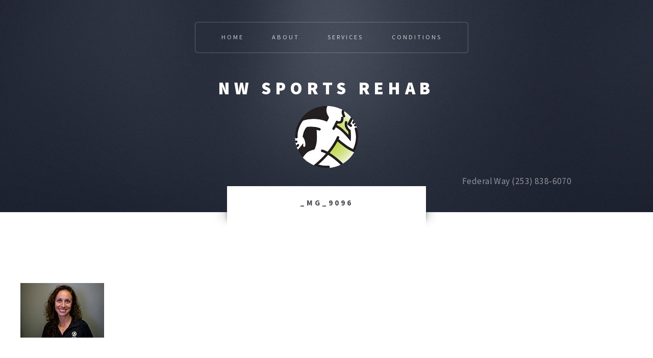

--- FILE ---
content_type: text/html; charset=UTF-8
request_url: https://nwsportsrehab.com/about/attachment/_mg_9096/
body_size: 7184
content:
<!DOCTYPE HTML>
<!--
	Escape Velocity by HTML5 UP
	html5up.net | @ajlkn
	Free for personal and commercial use under the CCA 3.0 license (html5up.net/license)
-->
<html lang="en-US" class="no-js no-svg">
	<head>
		<meta charset="UTF-8">
		<meta name="viewport" content="width=device-width, initial-scale=1" />
		<!--[if lte IE 8]><script src="https://nwsportsrehab.com/wp-content/themes/pk_ev/assets/js/ie/html5shiv.js"></script><![endif]-->
		<link rel="stylesheet" href="https://nwsportsrehab.com/wp-content/themes/pk_ev/style.css" />
		<!--[if lte IE 8]><link rel="stylesheet" href="https://nwsportsrehab.com/wp-content/themes/pk_ev/assets/css/ie8.css" /><![endif]-->
	<meta name='robots' content='index, follow, max-image-preview:large, max-snippet:-1, max-video-preview:-1' />
	<style>img:is([sizes="auto" i], [sizes^="auto," i]) { contain-intrinsic-size: 3000px 1500px }</style>
	
	<!-- This site is optimized with the Yoast SEO plugin v26.2 - https://yoast.com/wordpress/plugins/seo/ -->
	<title>_MG_9096 - NW Sports Rehab</title>
	<link rel="canonical" href="https://nwsportsrehab.com/about/attachment/_mg_9096/" />
	<meta property="og:locale" content="en_US" />
	<meta property="og:type" content="article" />
	<meta property="og:title" content="_MG_9096 - NW Sports Rehab" />
	<meta property="og:url" content="https://nwsportsrehab.com/about/attachment/_mg_9096/" />
	<meta property="og:site_name" content="NW Sports Rehab" />
	<meta property="article:publisher" content="https://www.facebook.com/NWSportsRehab" />
	<meta property="og:image" content="https://nwsportsrehab.com/about/attachment/_mg_9096" />
	<meta property="og:image:width" content="164" />
	<meta property="og:image:height" content="107" />
	<meta property="og:image:type" content="image/jpeg" />
	<meta name="twitter:card" content="summary_large_image" />
	<meta name="twitter:site" content="@nwsportsrehab" />
	<script type="application/ld+json" class="yoast-schema-graph">{"@context":"https://schema.org","@graph":[{"@type":"WebPage","@id":"https://nwsportsrehab.com/about/attachment/_mg_9096/","url":"https://nwsportsrehab.com/about/attachment/_mg_9096/","name":"_MG_9096 - NW Sports Rehab","isPartOf":{"@id":"https://nwsportsrehab.com/#website"},"primaryImageOfPage":{"@id":"https://nwsportsrehab.com/about/attachment/_mg_9096/#primaryimage"},"image":{"@id":"https://nwsportsrehab.com/about/attachment/_mg_9096/#primaryimage"},"thumbnailUrl":"https://nwsportsrehab.com/wp-content/uploads/2016/12/MG_9096.jpg","datePublished":"2016-12-18T05:38:55+00:00","breadcrumb":{"@id":"https://nwsportsrehab.com/about/attachment/_mg_9096/#breadcrumb"},"inLanguage":"en-US","potentialAction":[{"@type":"ReadAction","target":["https://nwsportsrehab.com/about/attachment/_mg_9096/"]}]},{"@type":"ImageObject","inLanguage":"en-US","@id":"https://nwsportsrehab.com/about/attachment/_mg_9096/#primaryimage","url":"https://nwsportsrehab.com/wp-content/uploads/2016/12/MG_9096.jpg","contentUrl":"https://nwsportsrehab.com/wp-content/uploads/2016/12/MG_9096.jpg","width":164,"height":107},{"@type":"BreadcrumbList","@id":"https://nwsportsrehab.com/about/attachment/_mg_9096/#breadcrumb","itemListElement":[{"@type":"ListItem","position":1,"name":"Home","item":"https://nwsportsrehab.com/"},{"@type":"ListItem","position":2,"name":"About","item":"https://nwsportsrehab.com/about/"},{"@type":"ListItem","position":3,"name":"_MG_9096"}]},{"@type":"WebSite","@id":"https://nwsportsrehab.com/#website","url":"https://nwsportsrehab.com/","name":"NW Sports Rehab","description":"","publisher":{"@id":"https://nwsportsrehab.com/#organization"},"potentialAction":[{"@type":"SearchAction","target":{"@type":"EntryPoint","urlTemplate":"https://nwsportsrehab.com/?s={search_term_string}"},"query-input":{"@type":"PropertyValueSpecification","valueRequired":true,"valueName":"search_term_string"}}],"inLanguage":"en-US"},{"@type":"Organization","@id":"https://nwsportsrehab.com/#organization","name":"NW Sports Rehab","url":"https://nwsportsrehab.com/","logo":{"@type":"ImageObject","inLanguage":"en-US","@id":"https://nwsportsrehab.com/#/schema/logo/image/","url":"https://live-nwsportsrehab.pantheonsite.io/wp-content/uploads/2016/12/logo.png","contentUrl":"https://live-nwsportsrehab.pantheonsite.io/wp-content/uploads/2016/12/logo.png","width":107,"height":112,"caption":"NW Sports Rehab"},"image":{"@id":"https://nwsportsrehab.com/#/schema/logo/image/"},"sameAs":["https://www.facebook.com/NWSportsRehab","https://x.com/nwsportsrehab","https://www.linkedin.com/company/3113237"]}]}</script>
	<!-- / Yoast SEO plugin. -->


<link rel='dns-prefetch' href='//nwsportsrehab.com' />
<link rel="alternate" type="application/rss+xml" title="NW Sports Rehab &raquo; _MG_9096 Comments Feed" href="https://nwsportsrehab.com/about/attachment/_mg_9096/feed/" />
<script type="text/javascript">
/* <![CDATA[ */
window._wpemojiSettings = {"baseUrl":"https:\/\/s.w.org\/images\/core\/emoji\/16.0.1\/72x72\/","ext":".png","svgUrl":"https:\/\/s.w.org\/images\/core\/emoji\/16.0.1\/svg\/","svgExt":".svg","source":{"concatemoji":"https:\/\/nwsportsrehab.com\/wp-includes\/js\/wp-emoji-release.min.js?ver=6.8.3"}};
/*! This file is auto-generated */
!function(s,n){var o,i,e;function c(e){try{var t={supportTests:e,timestamp:(new Date).valueOf()};sessionStorage.setItem(o,JSON.stringify(t))}catch(e){}}function p(e,t,n){e.clearRect(0,0,e.canvas.width,e.canvas.height),e.fillText(t,0,0);var t=new Uint32Array(e.getImageData(0,0,e.canvas.width,e.canvas.height).data),a=(e.clearRect(0,0,e.canvas.width,e.canvas.height),e.fillText(n,0,0),new Uint32Array(e.getImageData(0,0,e.canvas.width,e.canvas.height).data));return t.every(function(e,t){return e===a[t]})}function u(e,t){e.clearRect(0,0,e.canvas.width,e.canvas.height),e.fillText(t,0,0);for(var n=e.getImageData(16,16,1,1),a=0;a<n.data.length;a++)if(0!==n.data[a])return!1;return!0}function f(e,t,n,a){switch(t){case"flag":return n(e,"\ud83c\udff3\ufe0f\u200d\u26a7\ufe0f","\ud83c\udff3\ufe0f\u200b\u26a7\ufe0f")?!1:!n(e,"\ud83c\udde8\ud83c\uddf6","\ud83c\udde8\u200b\ud83c\uddf6")&&!n(e,"\ud83c\udff4\udb40\udc67\udb40\udc62\udb40\udc65\udb40\udc6e\udb40\udc67\udb40\udc7f","\ud83c\udff4\u200b\udb40\udc67\u200b\udb40\udc62\u200b\udb40\udc65\u200b\udb40\udc6e\u200b\udb40\udc67\u200b\udb40\udc7f");case"emoji":return!a(e,"\ud83e\udedf")}return!1}function g(e,t,n,a){var r="undefined"!=typeof WorkerGlobalScope&&self instanceof WorkerGlobalScope?new OffscreenCanvas(300,150):s.createElement("canvas"),o=r.getContext("2d",{willReadFrequently:!0}),i=(o.textBaseline="top",o.font="600 32px Arial",{});return e.forEach(function(e){i[e]=t(o,e,n,a)}),i}function t(e){var t=s.createElement("script");t.src=e,t.defer=!0,s.head.appendChild(t)}"undefined"!=typeof Promise&&(o="wpEmojiSettingsSupports",i=["flag","emoji"],n.supports={everything:!0,everythingExceptFlag:!0},e=new Promise(function(e){s.addEventListener("DOMContentLoaded",e,{once:!0})}),new Promise(function(t){var n=function(){try{var e=JSON.parse(sessionStorage.getItem(o));if("object"==typeof e&&"number"==typeof e.timestamp&&(new Date).valueOf()<e.timestamp+604800&&"object"==typeof e.supportTests)return e.supportTests}catch(e){}return null}();if(!n){if("undefined"!=typeof Worker&&"undefined"!=typeof OffscreenCanvas&&"undefined"!=typeof URL&&URL.createObjectURL&&"undefined"!=typeof Blob)try{var e="postMessage("+g.toString()+"("+[JSON.stringify(i),f.toString(),p.toString(),u.toString()].join(",")+"));",a=new Blob([e],{type:"text/javascript"}),r=new Worker(URL.createObjectURL(a),{name:"wpTestEmojiSupports"});return void(r.onmessage=function(e){c(n=e.data),r.terminate(),t(n)})}catch(e){}c(n=g(i,f,p,u))}t(n)}).then(function(e){for(var t in e)n.supports[t]=e[t],n.supports.everything=n.supports.everything&&n.supports[t],"flag"!==t&&(n.supports.everythingExceptFlag=n.supports.everythingExceptFlag&&n.supports[t]);n.supports.everythingExceptFlag=n.supports.everythingExceptFlag&&!n.supports.flag,n.DOMReady=!1,n.readyCallback=function(){n.DOMReady=!0}}).then(function(){return e}).then(function(){var e;n.supports.everything||(n.readyCallback(),(e=n.source||{}).concatemoji?t(e.concatemoji):e.wpemoji&&e.twemoji&&(t(e.twemoji),t(e.wpemoji)))}))}((window,document),window._wpemojiSettings);
/* ]]> */
</script>
<link rel='stylesheet' id='twb-open-sans-css' href='https://fonts.googleapis.com/css?family=Open+Sans%3A300%2C400%2C500%2C600%2C700%2C800&#038;display=swap&#038;ver=6.8.3' type='text/css' media='all' />
<link rel='stylesheet' id='twbbwg-global-css' href='https://nwsportsrehab.com/wp-content/plugins/photo-gallery/booster/assets/css/global.css?ver=1.0.0' type='text/css' media='all' />
<style id='wp-emoji-styles-inline-css' type='text/css'>

	img.wp-smiley, img.emoji {
		display: inline !important;
		border: none !important;
		box-shadow: none !important;
		height: 1em !important;
		width: 1em !important;
		margin: 0 0.07em !important;
		vertical-align: -0.1em !important;
		background: none !important;
		padding: 0 !important;
	}
</style>
<link rel='stylesheet' id='bwg_fonts-css' href='https://nwsportsrehab.com/wp-content/plugins/photo-gallery/css/bwg-fonts/fonts.css?ver=0.0.1' type='text/css' media='all' />
<link rel='stylesheet' id='sumoselect-css' href='https://nwsportsrehab.com/wp-content/plugins/photo-gallery/css/sumoselect.min.css?ver=3.4.6' type='text/css' media='all' />
<link rel='stylesheet' id='mCustomScrollbar-css' href='https://nwsportsrehab.com/wp-content/plugins/photo-gallery/css/jquery.mCustomScrollbar.min.css?ver=3.1.5' type='text/css' media='all' />
<link rel='stylesheet' id='bwg_frontend-css' href='https://nwsportsrehab.com/wp-content/plugins/photo-gallery/css/styles.min.css?ver=1.8.35' type='text/css' media='all' />
<script type="text/javascript" src="https://nwsportsrehab.com/wp-includes/js/jquery/jquery.min.js?ver=3.7.1" id="jquery-core-js"></script>
<script type="text/javascript" src="https://nwsportsrehab.com/wp-includes/js/jquery/jquery-migrate.min.js?ver=3.4.1" id="jquery-migrate-js"></script>
<script type="text/javascript" src="https://nwsportsrehab.com/wp-content/plugins/photo-gallery/booster/assets/js/circle-progress.js?ver=1.2.2" id="twbbwg-circle-js"></script>
<script type="text/javascript" id="twbbwg-global-js-extra">
/* <![CDATA[ */
var twb = {"nonce":"684ffafa0a","ajax_url":"https:\/\/nwsportsrehab.com\/wp-admin\/admin-ajax.php","plugin_url":"https:\/\/nwsportsrehab.com\/wp-content\/plugins\/photo-gallery\/booster","href":"https:\/\/nwsportsrehab.com\/wp-admin\/admin.php?page=twbbwg_photo-gallery"};
var twb = {"nonce":"684ffafa0a","ajax_url":"https:\/\/nwsportsrehab.com\/wp-admin\/admin-ajax.php","plugin_url":"https:\/\/nwsportsrehab.com\/wp-content\/plugins\/photo-gallery\/booster","href":"https:\/\/nwsportsrehab.com\/wp-admin\/admin.php?page=twbbwg_photo-gallery"};
/* ]]> */
</script>
<script type="text/javascript" src="https://nwsportsrehab.com/wp-content/plugins/photo-gallery/booster/assets/js/global.js?ver=1.0.0" id="twbbwg-global-js"></script>
<script type="text/javascript" src="https://nwsportsrehab.com/wp-content/plugins/photo-gallery/js/jquery.sumoselect.min.js?ver=3.4.6" id="sumoselect-js"></script>
<script type="text/javascript" src="https://nwsportsrehab.com/wp-content/plugins/photo-gallery/js/tocca.min.js?ver=2.0.9" id="bwg_mobile-js"></script>
<script type="text/javascript" src="https://nwsportsrehab.com/wp-content/plugins/photo-gallery/js/jquery.mCustomScrollbar.concat.min.js?ver=3.1.5" id="mCustomScrollbar-js"></script>
<script type="text/javascript" src="https://nwsportsrehab.com/wp-content/plugins/photo-gallery/js/jquery.fullscreen.min.js?ver=0.6.0" id="jquery-fullscreen-js"></script>
<script type="text/javascript" id="bwg_frontend-js-extra">
/* <![CDATA[ */
var bwg_objectsL10n = {"bwg_field_required":"field is required.","bwg_mail_validation":"This is not a valid email address.","bwg_search_result":"There are no images matching your search.","bwg_select_tag":"Select Tag","bwg_order_by":"Order By","bwg_search":"Search","bwg_show_ecommerce":"Show Ecommerce","bwg_hide_ecommerce":"Hide Ecommerce","bwg_show_comments":"Show Comments","bwg_hide_comments":"Hide Comments","bwg_restore":"Restore","bwg_maximize":"Maximize","bwg_fullscreen":"Fullscreen","bwg_exit_fullscreen":"Exit Fullscreen","bwg_search_tag":"SEARCH...","bwg_tag_no_match":"No tags found","bwg_all_tags_selected":"All tags selected","bwg_tags_selected":"tags selected","play":"Play","pause":"Pause","is_pro":"","bwg_play":"Play","bwg_pause":"Pause","bwg_hide_info":"Hide info","bwg_show_info":"Show info","bwg_hide_rating":"Hide rating","bwg_show_rating":"Show rating","ok":"Ok","cancel":"Cancel","select_all":"Select all","lazy_load":"0","lazy_loader":"https:\/\/nwsportsrehab.com\/wp-content\/plugins\/photo-gallery\/images\/ajax_loader.png","front_ajax":"0","bwg_tag_see_all":"see all tags","bwg_tag_see_less":"see less tags"};
/* ]]> */
</script>
<script type="text/javascript" src="https://nwsportsrehab.com/wp-content/plugins/photo-gallery/js/scripts.min.js?ver=1.8.35" id="bwg_frontend-js"></script>
<link rel="https://api.w.org/" href="https://nwsportsrehab.com/wp-json/" /><link rel="alternate" title="JSON" type="application/json" href="https://nwsportsrehab.com/wp-json/wp/v2/media/64" /><link rel="EditURI" type="application/rsd+xml" title="RSD" href="https://nwsportsrehab.com/xmlrpc.php?rsd" />
<meta name="generator" content="WordPress 6.8.3" />
<link rel='shortlink' href='https://nwsportsrehab.com/?p=64' />
<link rel="alternate" title="oEmbed (JSON)" type="application/json+oembed" href="https://nwsportsrehab.com/wp-json/oembed/1.0/embed?url=https%3A%2F%2Fnwsportsrehab.com%2Fabout%2Fattachment%2F_mg_9096%2F" />
<link rel="alternate" title="oEmbed (XML)" type="text/xml+oembed" href="https://nwsportsrehab.com/wp-json/oembed/1.0/embed?url=https%3A%2F%2Fnwsportsrehab.com%2Fabout%2Fattachment%2F_mg_9096%2F&#038;format=xml" />
		<style type="text/css" id="wp-custom-css">
			img.wp-post-image {
    max-width: 500px !important;
    width: 90% !important;
    display: block !important;
    margin: 0 auto !important;
}



		</style>
		    </head>
	<body class="attachment wp-singular attachment-template-default single single-attachment postid-64 attachmentid-64 attachment-jpeg wp-theme-pk_ev">
    	<script>
		  (function(i,s,o,g,r,a,m){i['GoogleAnalyticsObject']=r;i[r]=i[r]||function(){
		  (i[r].q=i[r].q||[]).push(arguments)},i[r].l=1*new Date();a=s.createElement(o),
		  m=s.getElementsByTagName(o)[0];a.async=1;a.src=g;m.parentNode.insertBefore(a,m)
		  })(window,document,'script','https://www.google-analytics.com/analytics.js','ga');
		
		  ga('create', 'UA-16565396-1', 'auto');
		  ga('send', 'pageview');
		
		</script>
		<div id="page-wrapper">

        
			<!-- Header -->
				<div id="header-wrapper" class="wrapper">
					<p class="h-card">
						Federal Way <span class="p-tel">(253) 838-6070</span><br />
					</p>
					<div id="header">

						<!-- Logo -->
							<div id="logo">
								<h1>NW Sports Rehab</h1>
								<p><img src="https://nwsportsrehab.com/wp-content/themes/pk_ev/logo.png" alt="NW Sports Rehab" id="nwlogo" /></p>
                                <p>&nbsp;</p>
							</div>

						<!-- Nav -->
							<nav id="nav">
                            	<ul id="menu-main" class=""><li id="menu-item-19" class="menu-item menu-item-type-post_type menu-item-object-page menu-item-home menu-item-19"><a href="https://nwsportsrehab.com/">Home</a></li>
<li id="menu-item-27" class="menu-item menu-item-type-post_type menu-item-object-page menu-item-27"><a href="https://nwsportsrehab.com/about/">About</a></li>
<li id="menu-item-26" class="menu-item menu-item-type-post_type menu-item-object-page menu-item-26"><a href="https://nwsportsrehab.com/services/">Services</a></li>
<li id="menu-item-20" class="menu-item menu-item-type-post_type menu-item-object-page menu-item-20"><a href="https://nwsportsrehab.com/conditions/">Conditions</a></li>
</ul>							</nav>

					</div>
				</div>
			<!-- Main -->
				<div class="wrapper style2">
					<div class="title">_MG_9096</div>
					<div id="main" class="container">

						<!-- Content -->
							<div id="content">
								<article class="box post">
																				<a href="#" class="image featured">
																							</a>
											<p class="attachment"><a href='https://nwsportsrehab.com/wp-content/uploads/2016/12/MG_9096.jpg'><img decoding="async" width="164" height="107" src="https://nwsportsrehab.com/wp-content/uploads/2016/12/MG_9096.jpg" class="attachment-medium size-medium" alt="" /></a></p>
																		</article>
							</div>

					</div>
				</div>
                

			<!-- Highlights -->
				<div class="wrapper style3">
					<div class="title">The Endorsements</div>
					<div id="highlights" class="container">
						<div class="row 150%">
							                                <div class="4u 12u(mobile)">
                                    <section class="highlight">
                                        <!--<a href="https://nwsportsrehab.com/testimonials/lucia-b/" class="image featured"></a>-->
                                        <h3><a href="https://nwsportsrehab.com/testimonials/lucia-b/">Lucia B</a></h3>
                                        <p><p>I happened upon NW Sports Rehab from a quick google search over a year ago,&#8230;</p>
</p>
                                        <ul class="actions">
                                            <li><a href="https://nwsportsrehab.com/testimonials/lucia-b/" class="button style1">Read More</a></li>
                                        </ul>
                                    </section>
                                </div>
							                                <div class="4u 12u(mobile)">
                                    <section class="highlight">
                                        <!--<a href="https://nwsportsrehab.com/testimonials/richard-l/" class="image featured"></a>-->
                                        <h3><a href="https://nwsportsrehab.com/testimonials/richard-l/">Richard L</a></h3>
                                        <p><p>I highly recommend NW Sports Rehab! Dr. Gibson knows just what to do to help&#8230;</p>
</p>
                                        <ul class="actions">
                                            <li><a href="https://nwsportsrehab.com/testimonials/richard-l/" class="button style1">Read More</a></li>
                                        </ul>
                                    </section>
                                </div>
							                                <div class="4u 12u(mobile)">
                                    <section class="highlight">
                                        <!--<a href="https://nwsportsrehab.com/testimonials/matthew-k/" class="image featured"></a>-->
                                        <h3><a href="https://nwsportsrehab.com/testimonials/matthew-k/">Matthew K</a></h3>
                                        <p><p>The whole staff at NW Sports Rehab is amazing. There are great people at both&#8230;</p>
</p>
                                        <ul class="actions">
                                            <li><a href="https://nwsportsrehab.com/testimonials/matthew-k/" class="button style1">Read More</a></li>
                                        </ul>
                                    </section>
                                </div>
													</div>
					</div>
				</div>

			<!-- Footer -->
				<div id="footer-wrapper" class="wrapper">
					<div class="title">Contact Us</div>
					<div id="footer" class="container">
						<!--<header class="style1">
							<h2>Ipsum sapien elementum portitor?</h2>
							<p>
								Sed turpis tortor, tincidunt sed ornare in metus porttitor mollis nunc in aliquet.<br />
								Nam pharetra laoreet imperdiet volutpat etiam consequat feugiat.
							</p>
						</header>
						<hr />-->
						<div class="row 150%">
							<div class="6u 12u(mobile)">

								<!-- Contact Form -->
									<section class="feature-list small">
                                        
										<!--<form method="post" action="#">
											<div class="row 50%">
												<div class="6u 12u(mobile)">
													<input type="text" name="name" id="contact-name" placeholder="Name" />
												</div>
												<div class="6u 12u(mobile)">
													<input type="text" name="email" id="contact-email" placeholder="Email" />
												</div>
											</div>
											<div class="row 50%">
												<div class="12u">
													<textarea name="message" id="contact-message" placeholder="Message" rows="4"></textarea>
												</div>
											</div>
											<div class="row">
												<div class="12u">
													<ul class="actions">
														<li><input type="submit" class="style1" value="Send" /></li>
														<li><input type="reset" class="style2" value="Reset" /></li>
													</ul>
												</div>
											</div>
										</form>-->
                                        <div class="row">
											<div class="">
												<section>
													<h3 class="icon fa-phone">Office</h3>
													<p>
														33400 13th Pl S<br />
														Federal Way, WA 98003<br />
                                                        (253) 838-6070<br />
														<a href="/federal-way-office">office hours and directions</a>
													</p>
												</section>
											</div>
											<!--<div class="6u 12u(mobile)">
												<section>
													<h3 class="icon fa-comment">Social</h3>
													<p>
														<a href="http://twitter.com/nwsportsrehab/" target="_blank">Twitter</a><br />
														<a href="https://www.linkedin.com/company/3113237" target="_blank">LinkedIn</a><br />
														<a href="https://www.facebook.com/NWSportsRehab" target="_blank">Facebook</a>
													</p>
												</section>
											</div>-->
										</div>
										<!--<div class="row">
											<div class="6u 12u(mobile)">
												<section>
													<h3 class="icon fa-envelope">Email</h3>
													<p>
														<a href="#">info@untitled.tld</a>
													</p>
												</section>
											</div>
											<div class="6u 12u(mobile)">
												<section>
													<h3 class="icon fa-phone">Phone</h3>
													<p>
														(206) 328-5466
													</p>
												</section>
											</div>
										</div>-->
									</section>

							</div>
							<div class="6u 12u(mobile)">

								<!-- Contact -->
									<section class="feature-list small">
										<div class="row">
											<div class="">
												<section>
													<h3 class="icon fa-map">Directions</h3>
													<p>
														<a href="https://www.google.com/maps/place/NW+Sports+Rehab/@47.3025324,-122.3160947,17z/data=!3m1!4b1!4m5!3m4!1s0x0:0xdde235c579780b1c!8m2!3d47.3024602!4d-122.3160965" target="_blank"><img src="/wp-content/themes/pk_ev/images/map.jpg" alt="Map" width="300" /></a>
													</p>
												</section>
											</div>
											<!--<div class="6u 12u(mobile)">
												<section>
													<h3 class="icon fa-comment">Social</h3>
													<p>
														<a href="http://twitter.com/nwsportsrehab/" target="_blank">Twitter</a><br />
														<a href="https://www.linkedin.com/company/3113237" target="_blank">LinkedIn</a><br />
														<a href="https://www.facebook.com/NWSportsRehab" target="_blank">Facebook</a>
													</p>
												</section>
											</div>-->
										</div>
										<!--<div class="row">
											<div class="6u 12u(mobile)">
												<section>
													<h3 class="icon fa-envelope">Email</h3>
													<p>
														<a href="#">info@untitled.tld</a>
													</p>
												</section>
											</div>
											<div class="6u 12u(mobile)">
												<section>
													<h3 class="icon fa-phone">Phone</h3>
													<p>
														(253) 838-6070
													</p>
												</section>
											</div>
										</div>-->
									</section>

							</div>
						</div>
						<hr />
					</div>
					<div id="copyright">
						<ul>
							<li>&copy; NW Sports Rehab</li>
                            <li>Site by: <a href="http://www.planetkodiak.com" target="_blank">Planet Kodiak</a></li>
						</ul>
					</div>
				</div>

		</div>

		<!-- Scripts -->

			<script src="https://nwsportsrehab.com/wp-content/themes/pk_ev/assets/js/jquery.min.js"></script>
			<script src="https://nwsportsrehab.com/wp-content/themes/pk_ev/assets/js/jquery.dropotron.min.js"></script>
			<script src="https://nwsportsrehab.com/wp-content/themes/pk_ev/assets/js/skel.min.js"></script>
			<script src="https://nwsportsrehab.com/wp-content/themes/pk_ev/assets/js/skel-viewport.min.js"></script>
			<script src="https://nwsportsrehab.com/wp-content/themes/pk_ev/assets/js/util.js"></script>
			<!--[if lte IE 8]><script src="https://nwsportsrehab.com/wp-content/themes/pk_ev/assets/js/ie/respond.min.js"></script><![endif]-->
			<script src="https://nwsportsrehab.com/wp-content/themes/pk_ev/assets/js/main.js"></script>
<script type="speculationrules">
{"prefetch":[{"source":"document","where":{"and":[{"href_matches":"\/*"},{"not":{"href_matches":["\/wp-*.php","\/wp-admin\/*","\/wp-content\/uploads\/*","\/wp-content\/*","\/wp-content\/plugins\/*","\/wp-content\/themes\/pk_ev\/*","\/*\\?(.+)"]}},{"not":{"selector_matches":"a[rel~=\"nofollow\"]"}},{"not":{"selector_matches":".no-prefetch, .no-prefetch a"}}]},"eagerness":"conservative"}]}
</script>

	</body>
</html>